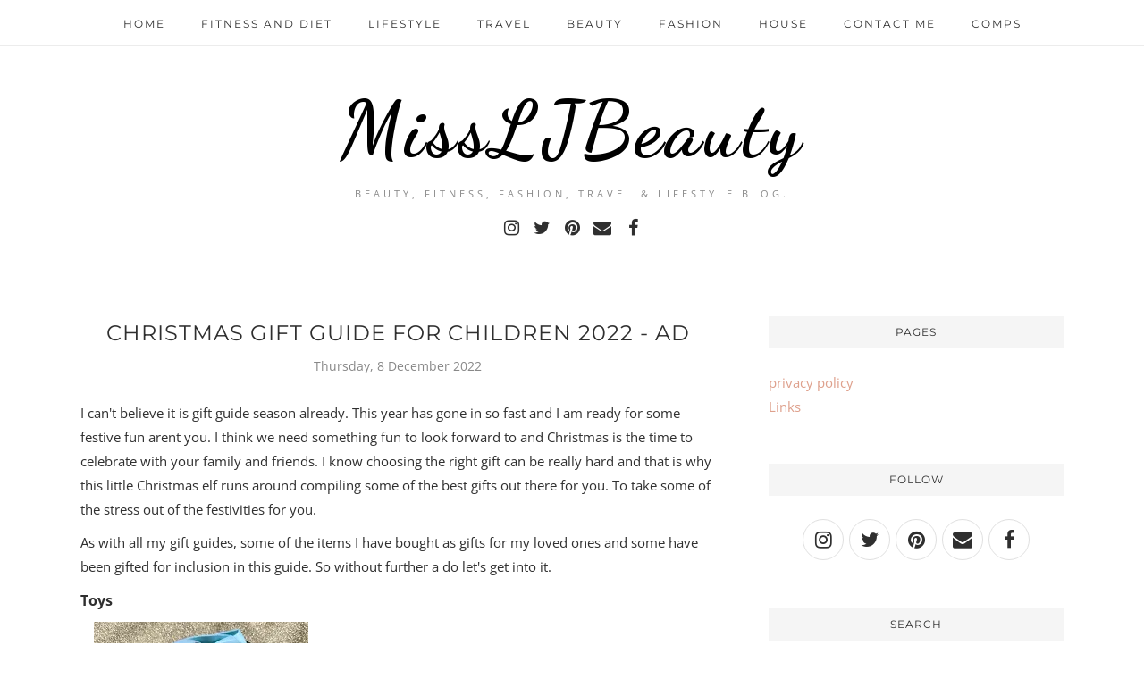

--- FILE ---
content_type: text/javascript; charset=UTF-8
request_url: https://www.missljbeauty.com/feeds/posts/summary/?callback=jQuery1120046548482767649224_1768752424909&category=gift+guide&max-results=5&alt=json-in-script
body_size: 5090
content:
// API callback
jQuery1120046548482767649224_1768752424909({"version":"1.0","encoding":"UTF-8","feed":{"xmlns":"http://www.w3.org/2005/Atom","xmlns$openSearch":"http://a9.com/-/spec/opensearchrss/1.0/","xmlns$blogger":"http://schemas.google.com/blogger/2008","xmlns$georss":"http://www.georss.org/georss","xmlns$gd":"http://schemas.google.com/g/2005","xmlns$thr":"http://purl.org/syndication/thread/1.0","id":{"$t":"tag:blogger.com,1999:blog-5661166436175993220"},"updated":{"$t":"2026-01-18T13:09:56.164+00:00"},"category":[{"term":"lifestyle"},{"term":"beauty"},{"term":"home"},{"term":"fitness"},{"term":"#ad"},{"term":"fashion"},{"term":"travel"},{"term":"comp"},{"term":"diet"},{"term":"ad"},{"term":"#gifted"},{"term":"beauty review"},{"term":"gift guide"},{"term":"Giveaway"},{"term":"Life"},{"term":"Wedding"},{"term":"Inspirational"},{"term":"health"},{"term":"Mental health"},{"term":"van"},{"term":"diet fitness"},{"term":"primark haul"},{"term":"lifestyle."},{"term":"Glossybox beauty boxes"},{"term":"Haul"},{"term":"ad. giftguide"},{"term":"collab"},{"term":"dog"},{"term":"Birchbox beauty box"},{"term":"Fitness results with Lucy"},{"term":"MAC"},{"term":"MUA make up"},{"term":"OOTD"},{"term":"Tan"},{"term":"collaborative post"},{"term":"food"},{"term":"garden"},{"term":"gifted"},{"term":"lifestyle ad"},{"term":"weightloss"},{"term":"#2014bloggerchallenge"},{"term":"#depression"},{"term":"*"},{"term":"Barry m nails"},{"term":"Barry m nails seche vite"},{"term":"Charlie's nail art review"},{"term":"Christmas"},{"term":"Depression"},{"term":"E.l.F Haul"},{"term":"Mac lipsticks"},{"term":"Make up"},{"term":"Oscars"},{"term":"Skinbreeze review"},{"term":"Superdrug haul"},{"term":"Tplusdrinks review"},{"term":"diet chef"},{"term":"fashon"},{"term":"gift"},{"term":"gift guide ad"},{"term":"gift guides"},{"term":"giftguide"},{"term":"happy"},{"term":"haul superdrug"},{"term":"healthy"},{"term":"results with lucy"},{"term":"skin care"},{"term":"the so project"},{"term":"toning"},{"term":"travel."},{"term":"youbeautydiscovery"},{"term":"#bloggersdoitbetter"},{"term":"#bloggersdoitbetter #spring"},{"term":"2014bloggerchallenge quotes"},{"term":"25facts all about me"},{"term":"2true make up lipgloss"},{"term":"9 Bar Seeds healthy Food"},{"term":"A to Z tag"},{"term":"Annabelleswigs hair style bridal"},{"term":"Bargains voucher codes"},{"term":"Barry m britney"},{"term":"Beauty blogger tag"},{"term":"Bike park Wales injury"},{"term":"Bikini beach summer unboxing"},{"term":"Birchbox"},{"term":"Birchbox February monthly box"},{"term":"Birchbox beautyboxes instyle"},{"term":"Blogger made me do it tag"},{"term":"Body scrub from beauty kitchen"},{"term":"Bomb cosmetics Mua"},{"term":"Bomb cosmetics candles tartlets"},{"term":"Chi chi London"},{"term":"Comp handbag"},{"term":"Comp win Earings Hearts so cute"},{"term":"Depression panic attacks life"},{"term":"Dogs heaven sad"},{"term":"Elizabeth arden mascara"},{"term":"Essie BarryM nails"},{"term":"Fabb event"},{"term":"Face of the day"},{"term":"Fashion haul"},{"term":"Free giveaway"},{"term":"Glossybox Union Jack"},{"term":"Glossybox beautybox July"},{"term":"Hair"},{"term":"Hair monthly favorites"},{"term":"Hair tangleteezer macadamia dove Kerastase"},{"term":"Kenwood muesli"},{"term":"Lindt chocolate"},{"term":"Lipstick Beauty Uk"},{"term":"Look fantastic"},{"term":"Lush haul"},{"term":"MAC MUA Benefit garnier bbcream Lush GOSH Taylorswift"},{"term":"Mascara"},{"term":"Maybelline bourjois yankee"},{"term":"Mental health depression"},{"term":"Mitchum ultimate review"},{"term":"Mountain biking Wales"},{"term":"NYC mac Rimmel elf bronzer"},{"term":"Nail polishes  top coat seche vite"},{"term":"Nails BarryM"},{"term":"Nails inc kate spade BarryM and CreaNail"},{"term":"Nails instant manicure"},{"term":"Nails miners BarryM"},{"term":"Nails models inc barry m"},{"term":"Naked Sunday beauty"},{"term":"Nip+fab spot fix"},{"term":"Nspa Win"},{"term":"Nspa cleansers"},{"term":"Pearl drops white teeth"},{"term":"Primark and Lauren's way"},{"term":"Primark boots haul"},{"term":"Puppy dog dalmation cute"},{"term":"Rebecca minkoff love"},{"term":"Revlon nails"},{"term":"Sale"},{"term":"Starting off project"},{"term":"Tag autumn"},{"term":"Tag this or that"},{"term":"Thank you bbloggers"},{"term":"The skincare tag"},{"term":"The very inspiring blogger award"},{"term":"Thesoproject blusher"},{"term":"Thesoproject concealer"},{"term":"Thesoproject foundation"},{"term":"Thesoproject skincare"},{"term":"Tiffanys\u0026Co Sunglasses summer"},{"term":"Topcorn"},{"term":"Trimsecrets weightloss"},{"term":"Weight dress size"},{"term":"Win Miners"},{"term":"Win Vo5 hollyoaks"},{"term":"Wish list for Santa"},{"term":"Yankee candle"},{"term":"all used up"},{"term":"anti aging"},{"term":"beaut"},{"term":"beauty crowd tag"},{"term":"beauty tips summer"},{"term":"beautybox"},{"term":"beauy"},{"term":"benefit"},{"term":"birchbox haul balmi propercorn green\u0026blacks"},{"term":"blogger thanks tag"},{"term":"bloggers"},{"term":"blush"},{"term":"boot and superdrug haul"},{"term":"busy bees Magik Beanz"},{"term":"candles Busy Bee"},{"term":"challenge"},{"term":"comp freebie"},{"term":"comp win Fake bake sleepinrollers"},{"term":"curvy kate bra freebie"},{"term":"detox"},{"term":"disappointing products hair care"},{"term":"elf make up win"},{"term":"fashion ad"},{"term":"faves"},{"term":"fitness\n#dreamofmountains"},{"term":"fragrance lacoste win"},{"term":"get ready with me"},{"term":"gift guide dog"},{"term":"giftguides"},{"term":"gifts"},{"term":"gifts Rebecca Minkoff Lush viphair yankee soap and glory"},{"term":"gold earrings"},{"term":"golden globes hits"},{"term":"guest post"},{"term":"hair macadamia oil"},{"term":"hair remover Nair 1st impressions"},{"term":"juice to u detox"},{"term":"l"},{"term":"lifestyl"},{"term":"lifestyle. beauty"},{"term":"lifetstyle"},{"term":"liftestyle"},{"term":"lips gloss"},{"term":"make up wipes halo"},{"term":"max factor"},{"term":"mua lips"},{"term":"my weekend"},{"term":"nails"},{"term":"pet"},{"term":"rogue city"},{"term":"skin care wipes"},{"term":"skincare"},{"term":"smoking"},{"term":"spring fashion"},{"term":"tag Liebster award"},{"term":"tan cocoa brown"},{"term":"tarte makeup"},{"term":"tesco onesie"},{"term":"the sunshine award"},{"term":"traveling"},{"term":"van travel"},{"term":"vegan"},{"term":"vegan gift guide"},{"term":"victoria secrets workout"},{"term":"weightloss wednesday"},{"term":"winner"},{"term":"workout"},{"term":"workout epson heat"},{"term":"worst dress golden globes"}],"title":{"type":"text","$t":"MissLJBeauty"},"subtitle":{"type":"html","$t":"Beauty, Fitness, Fashion, Travel \u0026amp; Lifestyle blog. "},"link":[{"rel":"http://schemas.google.com/g/2005#feed","type":"application/atom+xml","href":"https:\/\/www.missljbeauty.com\/feeds\/posts\/summary"},{"rel":"self","type":"application/atom+xml","href":"https:\/\/www.blogger.com\/feeds\/5661166436175993220\/posts\/summary?alt=json-in-script\u0026max-results=5\u0026category=gift+guide"},{"rel":"alternate","type":"text/html","href":"https:\/\/www.missljbeauty.com\/search\/label\/gift%20guide"},{"rel":"hub","href":"http://pubsubhubbub.appspot.com/"},{"rel":"next","type":"application/atom+xml","href":"https:\/\/www.blogger.com\/feeds\/5661166436175993220\/posts\/summary?alt=json-in-script\u0026start-index=6\u0026max-results=5\u0026category=gift+guide"}],"author":[{"name":{"$t":"Laura"},"uri":{"$t":"http:\/\/www.blogger.com\/profile\/09426731700744426462"},"email":{"$t":"noreply@blogger.com"},"gd$image":{"rel":"http://schemas.google.com/g/2005#thumbnail","width":"16","height":"16","src":"https:\/\/img1.blogblog.com\/img\/b16-rounded.gif"}}],"generator":{"version":"7.00","uri":"http://www.blogger.com","$t":"Blogger"},"openSearch$totalResults":{"$t":"14"},"openSearch$startIndex":{"$t":"1"},"openSearch$itemsPerPage":{"$t":"5"},"entry":[{"id":{"$t":"tag:blogger.com,1999:blog-5661166436175993220.post-7453492526988815879"},"published":{"$t":"2024-12-17T17:00:00.002+00:00"},"updated":{"$t":"2024-12-21T16:59:24.267+00:00"},"category":[{"scheme":"http://www.blogger.com/atom/ns#","term":"ad"},{"scheme":"http://www.blogger.com/atom/ns#","term":"gift guide"}],"title":{"type":"text","$t":"Christmas gift guides for him 2024"},"summary":{"type":"text","$t":"Let's face it shopping for the men in your life can be challenging. They aren't the easiest to buy for and it can be easy to get it wrong.\u0026nbsp; But don't worry I have a knack for gift giving and I'm here to help you find the best gifts this festive season.\u0026nbsp; \u0026nbsp;Whether you’re looking for practical gifts, indulgent treats, or something for his hobbies, this guide has it all.Practical and "},"link":[{"rel":"replies","type":"application/atom+xml","href":"https:\/\/www.missljbeauty.com\/feeds\/7453492526988815879\/comments\/default","title":"Post Comments"},{"rel":"replies","type":"text/html","href":"https:\/\/www.missljbeauty.com\/2024\/12\/christmas-gift-guides-for-him-2024.html#comment-form","title":"0 Comments"},{"rel":"edit","type":"application/atom+xml","href":"https:\/\/www.blogger.com\/feeds\/5661166436175993220\/posts\/default\/7453492526988815879"},{"rel":"self","type":"application/atom+xml","href":"https:\/\/www.blogger.com\/feeds\/5661166436175993220\/posts\/default\/7453492526988815879"},{"rel":"alternate","type":"text/html","href":"https:\/\/www.missljbeauty.com\/2024\/12\/christmas-gift-guides-for-him-2024.html","title":"Christmas gift guides for him 2024"}],"author":[{"name":{"$t":"Laura"},"uri":{"$t":"http:\/\/www.blogger.com\/profile\/09426731700744426462"},"email":{"$t":"noreply@blogger.com"},"gd$image":{"rel":"http://schemas.google.com/g/2005#thumbnail","width":"16","height":"16","src":"https:\/\/img1.blogblog.com\/img\/b16-rounded.gif"}}],"media$thumbnail":{"xmlns$media":"http://search.yahoo.com/mrss/","url":"https:\/\/blogger.googleusercontent.com\/img\/b\/R29vZ2xl\/AVvXsEhlv465-JNtPZxi5XOWEeQ72a00Asqu_3Q1Wh2ImD0OhSSndN9y9SRXMFWrYRAa_PK0vsgcVib_ljaeoIzjjgs-1sYaCOeo37Q6e3p3J0SnpQn4qrkxV0Tb9p4M2U4_rLV5lIxTk3wV9bdnzE7RSMETd0YXZkx2oOxoWiH1V-MJzuxkL-FkA7OLLj35dusx\/s72-w320-h320-c\/hellll.webp","height":"72","width":"72"},"thr$total":{"$t":"0"}},{"id":{"$t":"tag:blogger.com,1999:blog-5661166436175993220.post-183080755737722212"},"published":{"$t":"2024-12-14T08:00:00.001+00:00"},"updated":{"$t":"2024-12-16T13:36:24.945+00:00"},"category":[{"scheme":"http://www.blogger.com/atom/ns#","term":"gift guide"}],"title":{"type":"text","$t":"Christmas Gift Guide for Dogs 2024"},"summary":{"type":"text","$t":"I can not believe we are here again! Its festive gift guides season and this one is always one of my faves. We all know I love my dogs and to me, they are a very important part of the family. So I love compiling my guide to what to buy your fluffy friend this holiday season. They deserve spoiling and I have something I think every pup will just love. My two Millie and Mylo love to test these, "},"link":[{"rel":"replies","type":"application/atom+xml","href":"https:\/\/www.missljbeauty.com\/feeds\/183080755737722212\/comments\/default","title":"Post Comments"},{"rel":"replies","type":"text/html","href":"https:\/\/www.missljbeauty.com\/2024\/12\/christmas-gift-guide-for-dogs-2024.html#comment-form","title":"0 Comments"},{"rel":"edit","type":"application/atom+xml","href":"https:\/\/www.blogger.com\/feeds\/5661166436175993220\/posts\/default\/183080755737722212"},{"rel":"self","type":"application/atom+xml","href":"https:\/\/www.blogger.com\/feeds\/5661166436175993220\/posts\/default\/183080755737722212"},{"rel":"alternate","type":"text/html","href":"https:\/\/www.missljbeauty.com\/2024\/12\/christmas-gift-guide-for-dogs-2024.html","title":"Christmas Gift Guide for Dogs 2024"}],"author":[{"name":{"$t":"Laura"},"uri":{"$t":"http:\/\/www.blogger.com\/profile\/09426731700744426462"},"email":{"$t":"noreply@blogger.com"},"gd$image":{"rel":"http://schemas.google.com/g/2005#thumbnail","width":"16","height":"16","src":"https:\/\/img1.blogblog.com\/img\/b16-rounded.gif"}}],"media$thumbnail":{"xmlns$media":"http://search.yahoo.com/mrss/","url":"https:\/\/blogger.googleusercontent.com\/img\/b\/R29vZ2xl\/AVvXsEiarnj_iDeEyna4DOFiPpPsuHqz39sOuWVIDF1EQpGe1-5HQTee7pZkQupuQ3tUIpHHpfLCEsL4GEzAmagjN7lXlQsGPJypoHtVDtaJgW4-_arzkEHlzMi4WQSLrcmU3ZqgHCFXh2WxA3h_YcNt3PRwPTrBc6X738CNuQFOa47zBb6mbFe-w099WVvIBk6P\/s72-w240-h320-c\/IMG_0702.HEIC","height":"72","width":"72"},"thr$total":{"$t":"0"}},{"id":{"$t":"tag:blogger.com,1999:blog-5661166436175993220.post-6439627888821833792"},"published":{"$t":"2023-08-09T15:42:00.005+01:00"},"updated":{"$t":"2024-01-24T16:35:01.637+00:00"},"category":[{"scheme":"http://www.blogger.com/atom/ns#","term":"gift guide"}],"title":{"type":"text","$t":"What to buy her for a milestone birthday 30 and 40 "},"summary":{"type":"text","$t":"\u0026nbsp;Milestone birthdays are so hard to buy. With the birthday not being any old birthday you want to put more thought and effort into the present for this one and I know it can be so hard to find something for the woman who has everything so today I am here to help You out with what to buy for that special lady in your life who is turning 30 or 40.\u0026nbsp;So today I am going to make it super easy"},"link":[{"rel":"replies","type":"application/atom+xml","href":"https:\/\/www.missljbeauty.com\/feeds\/6439627888821833792\/comments\/default","title":"Post Comments"},{"rel":"replies","type":"text/html","href":"https:\/\/www.missljbeauty.com\/2023\/08\/what-to-buy-her-for-milestone-birthday.html#comment-form","title":"0 Comments"},{"rel":"edit","type":"application/atom+xml","href":"https:\/\/www.blogger.com\/feeds\/5661166436175993220\/posts\/default\/6439627888821833792"},{"rel":"self","type":"application/atom+xml","href":"https:\/\/www.blogger.com\/feeds\/5661166436175993220\/posts\/default\/6439627888821833792"},{"rel":"alternate","type":"text/html","href":"https:\/\/www.missljbeauty.com\/2023\/08\/what-to-buy-her-for-milestone-birthday.html","title":"What to buy her for a milestone birthday 30 and 40 "}],"author":[{"name":{"$t":"Laura"},"uri":{"$t":"http:\/\/www.blogger.com\/profile\/09426731700744426462"},"email":{"$t":"noreply@blogger.com"},"gd$image":{"rel":"http://schemas.google.com/g/2005#thumbnail","width":"16","height":"16","src":"https:\/\/img1.blogblog.com\/img\/b16-rounded.gif"}}],"media$thumbnail":{"xmlns$media":"http://search.yahoo.com/mrss/","url":"https:\/\/blogger.googleusercontent.com\/img\/b\/R29vZ2xl\/AVvXsEiQEMAoM4BYq73e3qmKSxuOS2tHzpFBYsgkh5XowXB2a5ykI_p046RwwkdzRd4fjYe56HyEeBfU3rvsVaGguTnU5NZh-3XrVDWupQrxcv0XgmPw9BfO3bQCv_Z0lU_X2SOmz8NsTVLh98US6MSfVb_6bxrkWkS563d2QV-R2kMInn8PzIExPx_6g07wCQ\/s72-w240-h320-c\/IMG_2373.heic","height":"72","width":"72"},"thr$total":{"$t":"0"}},{"id":{"$t":"tag:blogger.com,1999:blog-5661166436175993220.post-7037239931081163702"},"published":{"$t":"2022-12-12T11:00:00.004+00:00"},"updated":{"$t":"2024-01-30T16:19:08.690+00:00"},"category":[{"scheme":"http://www.blogger.com/atom/ns#","term":"ad"},{"scheme":"http://www.blogger.com/atom/ns#","term":"gift guide"}],"title":{"type":"text","$t":"Christmas gift guide for Dogs 2022 - AD"},"summary":{"type":"text","$t":"Let's not forget a very important member of our family. The fluffy or not-so-fluffy waggy-tailed member of your family. In my house, my dogs are my children. I do not even care what people think about me saying that. My two little woofers have been here for me through thick and thin and they deserve to be spoilt all the time not just at Christmas but Christmas gives me the perfect excuse.\u0026nbsp;I "},"link":[{"rel":"replies","type":"application/atom+xml","href":"https:\/\/www.missljbeauty.com\/feeds\/7037239931081163702\/comments\/default","title":"Post Comments"},{"rel":"replies","type":"text/html","href":"https:\/\/www.missljbeauty.com\/2022\/12\/christmas-gift-guide-for-dogs-2022-ad.html#comment-form","title":"0 Comments"},{"rel":"edit","type":"application/atom+xml","href":"https:\/\/www.blogger.com\/feeds\/5661166436175993220\/posts\/default\/7037239931081163702"},{"rel":"self","type":"application/atom+xml","href":"https:\/\/www.blogger.com\/feeds\/5661166436175993220\/posts\/default\/7037239931081163702"},{"rel":"alternate","type":"text/html","href":"https:\/\/www.missljbeauty.com\/2022\/12\/christmas-gift-guide-for-dogs-2022-ad.html","title":"Christmas gift guide for Dogs 2022 - AD"}],"author":[{"name":{"$t":"Laura"},"uri":{"$t":"http:\/\/www.blogger.com\/profile\/09426731700744426462"},"email":{"$t":"noreply@blogger.com"},"gd$image":{"rel":"http://schemas.google.com/g/2005#thumbnail","width":"16","height":"16","src":"https:\/\/img1.blogblog.com\/img\/b16-rounded.gif"}}],"media$thumbnail":{"xmlns$media":"http://search.yahoo.com/mrss/","url":"https:\/\/blogger.googleusercontent.com\/img\/b\/R29vZ2xl\/AVvXsEg0WC3zaZMWdam0xMOIKAVy4nlaerpbeRMQZzRW98GozLyf8fnEZyprsiy1UYSEgRKafYv7a--nFyxsOGDOz6kOQTglpEHTmhBrbvlK_UcnKRhBIrpspDnYTRVSXafFNKNXDXn0PEgYVs-Aawd4XMLD724dN3AWtCBeju1kiTY6uM7SgBwKc6tjN5IPxQ\/s72-w320-h268-c\/77D89635-E179-4035-9E93-BC84B8165A1B.jpeg","height":"72","width":"72"},"thr$total":{"$t":"0"}},{"id":{"$t":"tag:blogger.com,1999:blog-5661166436175993220.post-1722933462664040436"},"published":{"$t":"2022-12-10T11:00:00.053+00:00"},"updated":{"$t":"2024-06-17T13:06:55.878+01:00"},"category":[{"scheme":"http://www.blogger.com/atom/ns#","term":"ad"},{"scheme":"http://www.blogger.com/atom/ns#","term":"gift guide"}],"title":{"type":"text","$t":"Christmas Gift Guide for Her 2022 - AD "},"summary":{"type":"text","$t":"I love creating these gift guides I have been writing them for years and I just love making them. I spend a lot of time picking out the best gift and present for her. I am so blessed to be a blogger as I have access to a lot of knowledge and get to actually test a lot of products throughout the year and this put me in the best place to give advice on great items to buy your loved ones this "},"link":[{"rel":"replies","type":"application/atom+xml","href":"https:\/\/www.missljbeauty.com\/feeds\/1722933462664040436\/comments\/default","title":"Post Comments"},{"rel":"replies","type":"text/html","href":"https:\/\/www.missljbeauty.com\/2022\/12\/christmas-gift-guide-for-her-2022-ad.html#comment-form","title":"0 Comments"},{"rel":"edit","type":"application/atom+xml","href":"https:\/\/www.blogger.com\/feeds\/5661166436175993220\/posts\/default\/1722933462664040436"},{"rel":"self","type":"application/atom+xml","href":"https:\/\/www.blogger.com\/feeds\/5661166436175993220\/posts\/default\/1722933462664040436"},{"rel":"alternate","type":"text/html","href":"https:\/\/www.missljbeauty.com\/2022\/12\/christmas-gift-guide-for-her-2022-ad.html","title":"Christmas Gift Guide for Her 2022 - AD "}],"author":[{"name":{"$t":"Laura"},"uri":{"$t":"http:\/\/www.blogger.com\/profile\/09426731700744426462"},"email":{"$t":"noreply@blogger.com"},"gd$image":{"rel":"http://schemas.google.com/g/2005#thumbnail","width":"16","height":"16","src":"https:\/\/img1.blogblog.com\/img\/b16-rounded.gif"}}],"media$thumbnail":{"xmlns$media":"http://search.yahoo.com/mrss/","url":"https:\/\/blogger.googleusercontent.com\/img\/b\/R29vZ2xl\/AVvXsEhpZ21-skDYW_5vZ9Hp9oSeB2xL-gz9t9n9u_0nKxkY1MwmJXD4XGJsh_G0gskARp-LYpC6NVUQ93pUikVVjO98A2zUYr0uYhvEz16gebKIITsc252c-Lgqd96gSV5ALTJ6Uauya1blpXxHo67fkqxL4M3qe_xg6Psavoai3GNlnKVdyfSHilVs9vxCFQ\/s72-w320-h240-c\/IMG_3900.HEIC","height":"72","width":"72"},"thr$total":{"$t":"0"}}]}});

--- FILE ---
content_type: text/javascript; charset=UTF-8
request_url: https://www.missljbeauty.com/feeds/posts/summary/?callback=jQuery1120046548482767649224_1768752424908&category=ad&max-results=5&alt=json-in-script
body_size: 5512
content:
// API callback
jQuery1120046548482767649224_1768752424908({"version":"1.0","encoding":"UTF-8","feed":{"xmlns":"http://www.w3.org/2005/Atom","xmlns$openSearch":"http://a9.com/-/spec/opensearchrss/1.0/","xmlns$blogger":"http://schemas.google.com/blogger/2008","xmlns$georss":"http://www.georss.org/georss","xmlns$gd":"http://schemas.google.com/g/2005","xmlns$thr":"http://purl.org/syndication/thread/1.0","id":{"$t":"tag:blogger.com,1999:blog-5661166436175993220"},"updated":{"$t":"2026-01-18T13:09:56.164+00:00"},"category":[{"term":"lifestyle"},{"term":"beauty"},{"term":"home"},{"term":"fitness"},{"term":"#ad"},{"term":"fashion"},{"term":"travel"},{"term":"comp"},{"term":"diet"},{"term":"ad"},{"term":"#gifted"},{"term":"beauty review"},{"term":"gift guide"},{"term":"Giveaway"},{"term":"Life"},{"term":"Wedding"},{"term":"Inspirational"},{"term":"health"},{"term":"Mental health"},{"term":"van"},{"term":"diet fitness"},{"term":"primark haul"},{"term":"lifestyle."},{"term":"Glossybox beauty boxes"},{"term":"Haul"},{"term":"ad. giftguide"},{"term":"collab"},{"term":"dog"},{"term":"Birchbox beauty box"},{"term":"Fitness results with Lucy"},{"term":"MAC"},{"term":"MUA make up"},{"term":"OOTD"},{"term":"Tan"},{"term":"collaborative post"},{"term":"food"},{"term":"garden"},{"term":"gifted"},{"term":"lifestyle ad"},{"term":"weightloss"},{"term":"#2014bloggerchallenge"},{"term":"#depression"},{"term":"*"},{"term":"Barry m nails"},{"term":"Barry m nails seche vite"},{"term":"Charlie's nail art review"},{"term":"Christmas"},{"term":"Depression"},{"term":"E.l.F Haul"},{"term":"Mac lipsticks"},{"term":"Make up"},{"term":"Oscars"},{"term":"Skinbreeze review"},{"term":"Superdrug haul"},{"term":"Tplusdrinks review"},{"term":"diet chef"},{"term":"fashon"},{"term":"gift"},{"term":"gift guide ad"},{"term":"gift guides"},{"term":"giftguide"},{"term":"happy"},{"term":"haul superdrug"},{"term":"healthy"},{"term":"results with lucy"},{"term":"skin care"},{"term":"the so project"},{"term":"toning"},{"term":"travel."},{"term":"youbeautydiscovery"},{"term":"#bloggersdoitbetter"},{"term":"#bloggersdoitbetter #spring"},{"term":"2014bloggerchallenge quotes"},{"term":"25facts all about me"},{"term":"2true make up lipgloss"},{"term":"9 Bar Seeds healthy Food"},{"term":"A to Z tag"},{"term":"Annabelleswigs hair style bridal"},{"term":"Bargains voucher codes"},{"term":"Barry m britney"},{"term":"Beauty blogger tag"},{"term":"Bike park Wales injury"},{"term":"Bikini beach summer unboxing"},{"term":"Birchbox"},{"term":"Birchbox February monthly box"},{"term":"Birchbox beautyboxes instyle"},{"term":"Blogger made me do it tag"},{"term":"Body scrub from beauty kitchen"},{"term":"Bomb cosmetics Mua"},{"term":"Bomb cosmetics candles tartlets"},{"term":"Chi chi London"},{"term":"Comp handbag"},{"term":"Comp win Earings Hearts so cute"},{"term":"Depression panic attacks life"},{"term":"Dogs heaven sad"},{"term":"Elizabeth arden mascara"},{"term":"Essie BarryM nails"},{"term":"Fabb event"},{"term":"Face of the day"},{"term":"Fashion haul"},{"term":"Free giveaway"},{"term":"Glossybox Union Jack"},{"term":"Glossybox beautybox July"},{"term":"Hair"},{"term":"Hair monthly favorites"},{"term":"Hair tangleteezer macadamia dove Kerastase"},{"term":"Kenwood muesli"},{"term":"Lindt chocolate"},{"term":"Lipstick Beauty Uk"},{"term":"Look fantastic"},{"term":"Lush haul"},{"term":"MAC MUA Benefit garnier bbcream Lush GOSH Taylorswift"},{"term":"Mascara"},{"term":"Maybelline bourjois yankee"},{"term":"Mental health depression"},{"term":"Mitchum ultimate review"},{"term":"Mountain biking Wales"},{"term":"NYC mac Rimmel elf bronzer"},{"term":"Nail polishes  top coat seche vite"},{"term":"Nails BarryM"},{"term":"Nails inc kate spade BarryM and CreaNail"},{"term":"Nails instant manicure"},{"term":"Nails miners BarryM"},{"term":"Nails models inc barry m"},{"term":"Naked Sunday beauty"},{"term":"Nip+fab spot fix"},{"term":"Nspa Win"},{"term":"Nspa cleansers"},{"term":"Pearl drops white teeth"},{"term":"Primark and Lauren's way"},{"term":"Primark boots haul"},{"term":"Puppy dog dalmation cute"},{"term":"Rebecca minkoff love"},{"term":"Revlon nails"},{"term":"Sale"},{"term":"Starting off project"},{"term":"Tag autumn"},{"term":"Tag this or that"},{"term":"Thank you bbloggers"},{"term":"The skincare tag"},{"term":"The very inspiring blogger award"},{"term":"Thesoproject blusher"},{"term":"Thesoproject concealer"},{"term":"Thesoproject foundation"},{"term":"Thesoproject skincare"},{"term":"Tiffanys\u0026Co Sunglasses summer"},{"term":"Topcorn"},{"term":"Trimsecrets weightloss"},{"term":"Weight dress size"},{"term":"Win Miners"},{"term":"Win Vo5 hollyoaks"},{"term":"Wish list for Santa"},{"term":"Yankee candle"},{"term":"all used up"},{"term":"anti aging"},{"term":"beaut"},{"term":"beauty crowd tag"},{"term":"beauty tips summer"},{"term":"beautybox"},{"term":"beauy"},{"term":"benefit"},{"term":"birchbox haul balmi propercorn green\u0026blacks"},{"term":"blogger thanks tag"},{"term":"bloggers"},{"term":"blush"},{"term":"boot and superdrug haul"},{"term":"busy bees Magik Beanz"},{"term":"candles Busy Bee"},{"term":"challenge"},{"term":"comp freebie"},{"term":"comp win Fake bake sleepinrollers"},{"term":"curvy kate bra freebie"},{"term":"detox"},{"term":"disappointing products hair care"},{"term":"elf make up win"},{"term":"fashion ad"},{"term":"faves"},{"term":"fitness\n#dreamofmountains"},{"term":"fragrance lacoste win"},{"term":"get ready with me"},{"term":"gift guide dog"},{"term":"giftguides"},{"term":"gifts"},{"term":"gifts Rebecca Minkoff Lush viphair yankee soap and glory"},{"term":"gold earrings"},{"term":"golden globes hits"},{"term":"guest post"},{"term":"hair macadamia oil"},{"term":"hair remover Nair 1st impressions"},{"term":"juice to u detox"},{"term":"l"},{"term":"lifestyl"},{"term":"lifestyle. beauty"},{"term":"lifetstyle"},{"term":"liftestyle"},{"term":"lips gloss"},{"term":"make up wipes halo"},{"term":"max factor"},{"term":"mua lips"},{"term":"my weekend"},{"term":"nails"},{"term":"pet"},{"term":"rogue city"},{"term":"skin care wipes"},{"term":"skincare"},{"term":"smoking"},{"term":"spring fashion"},{"term":"tag Liebster award"},{"term":"tan cocoa brown"},{"term":"tarte makeup"},{"term":"tesco onesie"},{"term":"the sunshine award"},{"term":"traveling"},{"term":"van travel"},{"term":"vegan"},{"term":"vegan gift guide"},{"term":"victoria secrets workout"},{"term":"weightloss wednesday"},{"term":"winner"},{"term":"workout"},{"term":"workout epson heat"},{"term":"worst dress golden globes"}],"title":{"type":"text","$t":"MissLJBeauty"},"subtitle":{"type":"html","$t":"Beauty, Fitness, Fashion, Travel \u0026amp; Lifestyle blog. "},"link":[{"rel":"http://schemas.google.com/g/2005#feed","type":"application/atom+xml","href":"https:\/\/www.missljbeauty.com\/feeds\/posts\/summary"},{"rel":"self","type":"application/atom+xml","href":"https:\/\/www.blogger.com\/feeds\/5661166436175993220\/posts\/summary?alt=json-in-script\u0026max-results=5\u0026category=ad"},{"rel":"alternate","type":"text/html","href":"https:\/\/www.missljbeauty.com\/search\/label\/ad"},{"rel":"hub","href":"http://pubsubhubbub.appspot.com/"},{"rel":"next","type":"application/atom+xml","href":"https:\/\/www.blogger.com\/feeds\/5661166436175993220\/posts\/summary?alt=json-in-script\u0026start-index=6\u0026max-results=5\u0026category=ad"}],"author":[{"name":{"$t":"Laura"},"uri":{"$t":"http:\/\/www.blogger.com\/profile\/09426731700744426462"},"email":{"$t":"noreply@blogger.com"},"gd$image":{"rel":"http://schemas.google.com/g/2005#thumbnail","width":"16","height":"16","src":"https:\/\/img1.blogblog.com\/img\/b16-rounded.gif"}}],"generator":{"version":"7.00","uri":"http://www.blogger.com","$t":"Blogger"},"openSearch$totalResults":{"$t":"51"},"openSearch$startIndex":{"$t":"1"},"openSearch$itemsPerPage":{"$t":"5"},"entry":[{"id":{"$t":"tag:blogger.com,1999:blog-5661166436175993220.post-8276199343145330748"},"published":{"$t":"2025-07-31T15:40:00.001+01:00"},"updated":{"$t":"2025-09-01T15:42:19.058+01:00"},"category":[{"scheme":"http://www.blogger.com/atom/ns#","term":"ad"}],"title":{"type":"text","$t":" 6 Budget-Friendly Tips to Save Money on Makeup"},"summary":{"type":"text","$t":"Makeup often feels like a small treat, but those little splurges can surprise you when the total creeps up. From exciting launches to your favorite mascara that seems to run out at the worst time, beauty shopping has a way of testing any budget.\u0026nbsp;While it is tempting to try every trend, a simple plan can help you enjoy the fun side of makeup without stressing over the cost. Keeping track of "},"link":[{"rel":"replies","type":"application/atom+xml","href":"https:\/\/www.missljbeauty.com\/feeds\/8276199343145330748\/comments\/default","title":"Post Comments"},{"rel":"replies","type":"text/html","href":"https:\/\/www.missljbeauty.com\/2025\/07\/6-budget-friendly-tips-to-save-money-on.html#comment-form","title":"0 Comments"},{"rel":"edit","type":"application/atom+xml","href":"https:\/\/www.blogger.com\/feeds\/5661166436175993220\/posts\/default\/8276199343145330748"},{"rel":"self","type":"application/atom+xml","href":"https:\/\/www.blogger.com\/feeds\/5661166436175993220\/posts\/default\/8276199343145330748"},{"rel":"alternate","type":"text/html","href":"https:\/\/www.missljbeauty.com\/2025\/07\/6-budget-friendly-tips-to-save-money-on.html","title":" 6 Budget-Friendly Tips to Save Money on Makeup"}],"author":[{"name":{"$t":"Laura"},"uri":{"$t":"http:\/\/www.blogger.com\/profile\/09426731700744426462"},"email":{"$t":"noreply@blogger.com"},"gd$image":{"rel":"http://schemas.google.com/g/2005#thumbnail","width":"16","height":"16","src":"https:\/\/img1.blogblog.com\/img\/b16-rounded.gif"}}],"media$thumbnail":{"xmlns$media":"http://search.yahoo.com/mrss/","url":"https:\/\/blogger.googleusercontent.com\/img\/b\/R29vZ2xl\/AVvXsEjAeoyLeBRxCudibyVOtFEy5yhgLiIMUrBC5a-UBrcQoKstBqOnGStStLauEqDJJg1B4p1EfqxK9MIIKASlHrD51YJ5rYids0ViMobV0U1M8HlhSMYh04giZYZpzhhlJ7NU_GXTx8aZceg6DCp_-AgAXvLU7f93rpHBZwnZfNg-3Ea04SxpNbtU6IMhne3W\/s72-w320-h213-c\/IMG_2929.jpeg","height":"72","width":"72"},"thr$total":{"$t":"0"}},{"id":{"$t":"tag:blogger.com,1999:blog-5661166436175993220.post-1195852880730438548"},"published":{"$t":"2025-07-29T14:23:00.002+01:00"},"updated":{"$t":"2025-07-30T08:54:52.289+01:00"},"category":[{"scheme":"http://www.blogger.com/atom/ns#","term":"ad"},{"scheme":"http://www.blogger.com/atom/ns#","term":"home"}],"title":{"type":"text","$t":"Online Help with Health Questions: How It Works"},"summary":{"type":"text","$t":"But with busy lives, troubling but intermittent symptoms and an occasional tendency to obsess over potential medical problems, sometimes finding the right help can be more challenging than it should be. Then consider the effort involved in finding a doctor and booking appointments, the catalogue of inconveniences you face when travelling to your local healthcare provider and the fact that you "},"link":[{"rel":"replies","type":"application/atom+xml","href":"https:\/\/www.missljbeauty.com\/feeds\/1195852880730438548\/comments\/default","title":"Post Comments"},{"rel":"replies","type":"text/html","href":"https:\/\/www.missljbeauty.com\/2025\/07\/online-help-with-health-questions-how.html#comment-form","title":"0 Comments"},{"rel":"edit","type":"application/atom+xml","href":"https:\/\/www.blogger.com\/feeds\/5661166436175993220\/posts\/default\/1195852880730438548"},{"rel":"self","type":"application/atom+xml","href":"https:\/\/www.blogger.com\/feeds\/5661166436175993220\/posts\/default\/1195852880730438548"},{"rel":"alternate","type":"text/html","href":"https:\/\/www.missljbeauty.com\/2025\/07\/online-help-with-health-questions-how.html","title":"Online Help with Health Questions: How It Works"}],"author":[{"name":{"$t":"Laura"},"uri":{"$t":"http:\/\/www.blogger.com\/profile\/09426731700744426462"},"email":{"$t":"noreply@blogger.com"},"gd$image":{"rel":"http://schemas.google.com/g/2005#thumbnail","width":"16","height":"16","src":"https:\/\/img1.blogblog.com\/img\/b16-rounded.gif"}}],"media$thumbnail":{"xmlns$media":"http://search.yahoo.com/mrss/","url":"https:\/\/blogger.googleusercontent.com\/img\/b\/R29vZ2xl\/AVvXsEie8mBEYZCimhyJWn2dWqUqWrX9ZV0ggQ0iOTsc3Yfru_J09c3Bmzuj8D9g92AT8HU9eOV_tlbhNxD2jmvlkFpHsboMcyweQy_ckAyv2AQPOEakc2HjO0xM0-G49PzbUFyxjmTUhpumEKYZfi_xZU2PAgnUHO-kWwjQV3zj3ZBcMjEcm_XfoMA9syV7Hr-t\/s72-w400-h266-c\/expert-with-meal-plan-on-tablet-meeting-with-clien-2024-12-13-02-22-33-utc.jpg","height":"72","width":"72"},"thr$total":{"$t":"0"}},{"id":{"$t":"tag:blogger.com,1999:blog-5661166436175993220.post-2323590406016091588"},"published":{"$t":"2025-07-29T11:30:00.000+01:00"},"updated":{"$t":"2025-07-29T11:44:42.730+01:00"},"category":[{"scheme":"http://www.blogger.com/atom/ns#","term":"ad"},{"scheme":"http://www.blogger.com/atom/ns#","term":"home"}],"title":{"type":"text","$t":"7 Steps Towards a Mindful Bedroom "},"summary":{"type":"text","$t":"They say that creating a space for mindfulness is almost as fulfilling as the practice itself. Now more than ever, the pandemic has taught us the vital importance of establishing safe, nurturing spaces within our homes. Mindful spaces are thoughtfully designed sanctuaries that help us relax, soothe our senses, spark creativity, and discover inner peace. In today's fast-paced world, having a "},"link":[{"rel":"replies","type":"application/atom+xml","href":"https:\/\/www.missljbeauty.com\/feeds\/2323590406016091588\/comments\/default","title":"Post Comments"},{"rel":"replies","type":"text/html","href":"https:\/\/www.missljbeauty.com\/2021\/06\/7-steps-towards-mindful-bedroom.html#comment-form","title":"0 Comments"},{"rel":"edit","type":"application/atom+xml","href":"https:\/\/www.blogger.com\/feeds\/5661166436175993220\/posts\/default\/2323590406016091588"},{"rel":"self","type":"application/atom+xml","href":"https:\/\/www.blogger.com\/feeds\/5661166436175993220\/posts\/default\/2323590406016091588"},{"rel":"alternate","type":"text/html","href":"https:\/\/www.missljbeauty.com\/2021\/06\/7-steps-towards-mindful-bedroom.html","title":"7 Steps Towards a Mindful Bedroom "}],"author":[{"name":{"$t":"Laura"},"uri":{"$t":"http:\/\/www.blogger.com\/profile\/09426731700744426462"},"email":{"$t":"noreply@blogger.com"},"gd$image":{"rel":"http://schemas.google.com/g/2005#thumbnail","width":"16","height":"16","src":"https:\/\/img1.blogblog.com\/img\/b16-rounded.gif"}}],"media$thumbnail":{"xmlns$media":"http://search.yahoo.com/mrss/","url":"https:\/\/lh7-rt.googleusercontent.com\/docsz\/AD_4nXdE0yGTbMS0yXu1HfRxy7bAvTtlAwqUEk17C_WGkIwFxrH9Hxhe0SVPAXHcG5ohXSmS5cujuZQSa7WsbTt5KRBft1f7HqFySiqjWd7BCmF-4C1-HzBzSsSvgiT-bNMKHcGdVsCDMwI3Pu7Ya9KLh20=s72-c?key=bUVobHvgQq9tg4HiCbqx2Q","height":"72","width":"72"},"thr$total":{"$t":"0"}},{"id":{"$t":"tag:blogger.com,1999:blog-5661166436175993220.post-7453492526988815879"},"published":{"$t":"2024-12-17T17:00:00.002+00:00"},"updated":{"$t":"2024-12-21T16:59:24.267+00:00"},"category":[{"scheme":"http://www.blogger.com/atom/ns#","term":"ad"},{"scheme":"http://www.blogger.com/atom/ns#","term":"gift guide"}],"title":{"type":"text","$t":"Christmas gift guides for him 2024"},"summary":{"type":"text","$t":"Let's face it shopping for the men in your life can be challenging. They aren't the easiest to buy for and it can be easy to get it wrong.\u0026nbsp; But don't worry I have a knack for gift giving and I'm here to help you find the best gifts this festive season.\u0026nbsp; \u0026nbsp;Whether you’re looking for practical gifts, indulgent treats, or something for his hobbies, this guide has it all.Practical and "},"link":[{"rel":"replies","type":"application/atom+xml","href":"https:\/\/www.missljbeauty.com\/feeds\/7453492526988815879\/comments\/default","title":"Post Comments"},{"rel":"replies","type":"text/html","href":"https:\/\/www.missljbeauty.com\/2024\/12\/christmas-gift-guides-for-him-2024.html#comment-form","title":"0 Comments"},{"rel":"edit","type":"application/atom+xml","href":"https:\/\/www.blogger.com\/feeds\/5661166436175993220\/posts\/default\/7453492526988815879"},{"rel":"self","type":"application/atom+xml","href":"https:\/\/www.blogger.com\/feeds\/5661166436175993220\/posts\/default\/7453492526988815879"},{"rel":"alternate","type":"text/html","href":"https:\/\/www.missljbeauty.com\/2024\/12\/christmas-gift-guides-for-him-2024.html","title":"Christmas gift guides for him 2024"}],"author":[{"name":{"$t":"Laura"},"uri":{"$t":"http:\/\/www.blogger.com\/profile\/09426731700744426462"},"email":{"$t":"noreply@blogger.com"},"gd$image":{"rel":"http://schemas.google.com/g/2005#thumbnail","width":"16","height":"16","src":"https:\/\/img1.blogblog.com\/img\/b16-rounded.gif"}}],"media$thumbnail":{"xmlns$media":"http://search.yahoo.com/mrss/","url":"https:\/\/blogger.googleusercontent.com\/img\/b\/R29vZ2xl\/AVvXsEhlv465-JNtPZxi5XOWEeQ72a00Asqu_3Q1Wh2ImD0OhSSndN9y9SRXMFWrYRAa_PK0vsgcVib_ljaeoIzjjgs-1sYaCOeo37Q6e3p3J0SnpQn4qrkxV0Tb9p4M2U4_rLV5lIxTk3wV9bdnzE7RSMETd0YXZkx2oOxoWiH1V-MJzuxkL-FkA7OLLj35dusx\/s72-w320-h320-c\/hellll.webp","height":"72","width":"72"},"thr$total":{"$t":"0"}},{"id":{"$t":"tag:blogger.com,1999:blog-5661166436175993220.post-6153421461670730319"},"published":{"$t":"2024-11-19T11:33:00.002+00:00"},"updated":{"$t":"2024-12-03T08:47:34.378+00:00"},"category":[{"scheme":"http://www.blogger.com/atom/ns#","term":"ad"},{"scheme":"http://www.blogger.com/atom/ns#","term":"fashion"},{"scheme":"http://www.blogger.com/atom/ns#","term":"giftguides"}],"title":{"type":"text","$t":"British Boxers Christmas Gift Guide: Luxury PJs You’ll Love to Gift (or Keep!)"},"summary":{"type":"text","$t":"When it comes to Christmas gift ideas, You know I am always on the ball and I find the best gifts and review them so you know what to buy this festive season. I Like to look for something that’s practical so it is actually useful, beautiful of course, and maybe a little bit of luxury, Just something that will bring a little joy into the person day that I am gifting it to. This year, British "},"link":[{"rel":"replies","type":"application/atom+xml","href":"https:\/\/www.missljbeauty.com\/feeds\/6153421461670730319\/comments\/default","title":"Post Comments"},{"rel":"replies","type":"text/html","href":"https:\/\/www.missljbeauty.com\/2024\/11\/british-boxers-christmas-gift-guide.html#comment-form","title":"0 Comments"},{"rel":"edit","type":"application/atom+xml","href":"https:\/\/www.blogger.com\/feeds\/5661166436175993220\/posts\/default\/6153421461670730319"},{"rel":"self","type":"application/atom+xml","href":"https:\/\/www.blogger.com\/feeds\/5661166436175993220\/posts\/default\/6153421461670730319"},{"rel":"alternate","type":"text/html","href":"https:\/\/www.missljbeauty.com\/2024\/11\/british-boxers-christmas-gift-guide.html","title":"British Boxers Christmas Gift Guide: Luxury PJs You’ll Love to Gift (or Keep!)"}],"author":[{"name":{"$t":"Laura"},"uri":{"$t":"http:\/\/www.blogger.com\/profile\/09426731700744426462"},"email":{"$t":"noreply@blogger.com"},"gd$image":{"rel":"http://schemas.google.com/g/2005#thumbnail","width":"16","height":"16","src":"https:\/\/img1.blogblog.com\/img\/b16-rounded.gif"}}],"media$thumbnail":{"xmlns$media":"http://search.yahoo.com/mrss/","url":"https:\/\/blogger.googleusercontent.com\/img\/b\/R29vZ2xl\/AVvXsEhdOMUbSIZ3frYmM5A2j7nNk_XiqHoIixxk5A14LG0bo5AoALbn99xvfGBxHrNmr8JI9Q7niIhpFq-1Veb9MzxABKUSkKpPldFHWsVhsbuQ8PlHzkbnw35VZ69HN2-fMzhtzr7QkGEF-82oJx-W0gAeKZSp5hvUshe6d2v1Y1drmEJ9lB1rbHgMxRQR2uYC\/s72-w240-h320-c\/IMG_3764.HEIC","height":"72","width":"72"},"thr$total":{"$t":"0"}}]}});